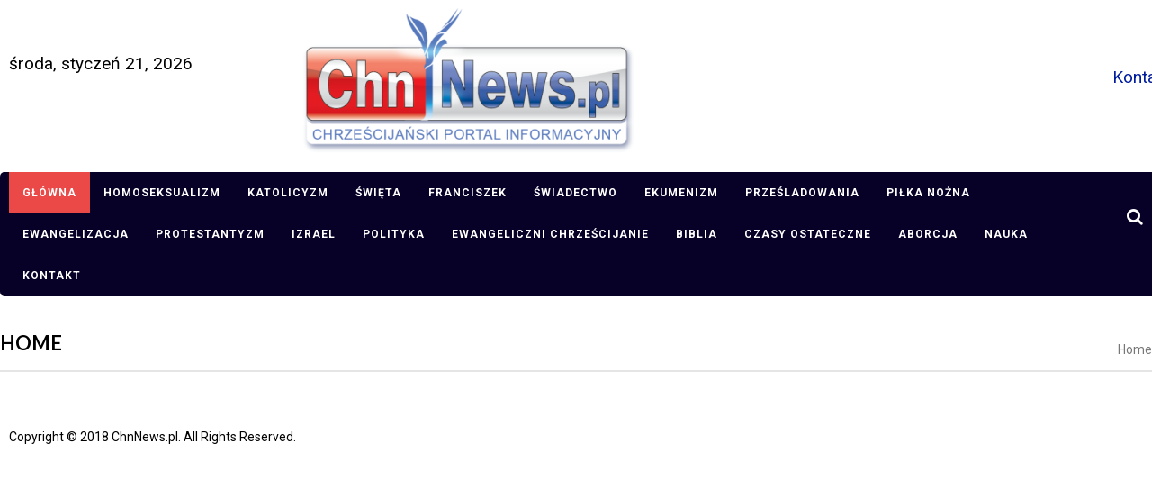

--- FILE ---
content_type: text/html; charset=utf-8
request_url: https://www.google.com/recaptcha/api2/aframe
body_size: 268
content:
<!DOCTYPE HTML><html><head><meta http-equiv="content-type" content="text/html; charset=UTF-8"></head><body><script nonce="ZIrvNPwRVYMygOntv85k8A">/** Anti-fraud and anti-abuse applications only. See google.com/recaptcha */ try{var clients={'sodar':'https://pagead2.googlesyndication.com/pagead/sodar?'};window.addEventListener("message",function(a){try{if(a.source===window.parent){var b=JSON.parse(a.data);var c=clients[b['id']];if(c){var d=document.createElement('img');d.src=c+b['params']+'&rc='+(localStorage.getItem("rc::a")?sessionStorage.getItem("rc::b"):"");window.document.body.appendChild(d);sessionStorage.setItem("rc::e",parseInt(sessionStorage.getItem("rc::e")||0)+1);localStorage.setItem("rc::h",'1768959685669');}}}catch(b){}});window.parent.postMessage("_grecaptcha_ready", "*");}catch(b){}</script></body></html>